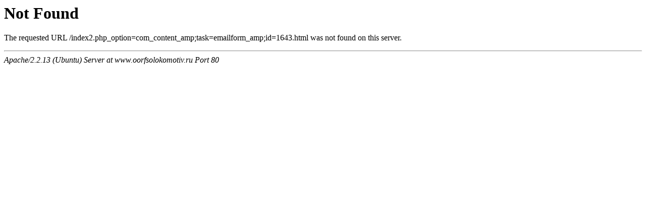

--- FILE ---
content_type: text/html; charset=UTF-8
request_url: http://www.oorfsolokomotiv.ru/index2.php_option=com_content_amp;task=emailform_amp;id=1643.html
body_size: 300
content:

<!DOCTYPE HTML PUBLIC "-//IETF//DTD HTML 2.0//EN">

<html><head>

<title>404 Not Found</title>

</head><body>

<h1>Not Found</h1>

<p>The requested URL /index2.php_option=com_content_amp;task=emailform_amp;id=1643.html was not found on this server.</p>

<hr>

<address>Apache/2.2.13 (Ubuntu) Server at www.oorfsolokomotiv.ru Port 80</address>

</body></html>
